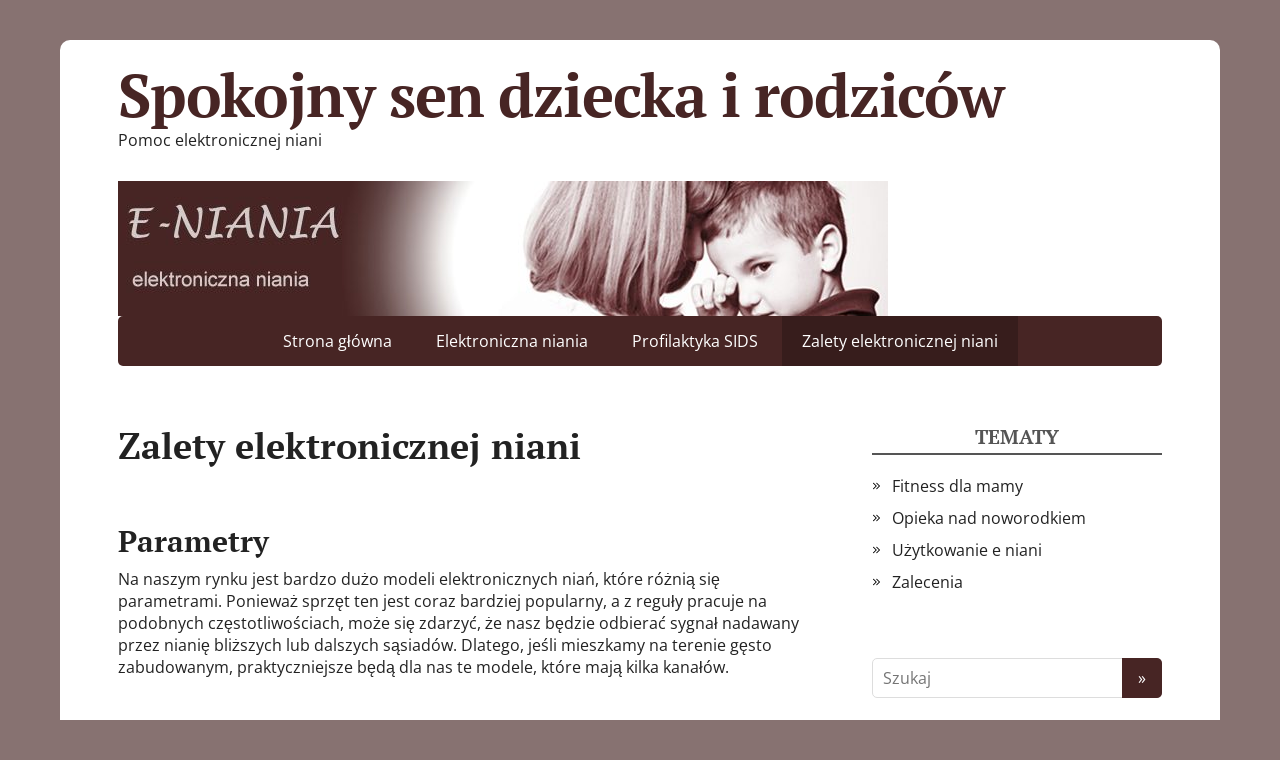

--- FILE ---
content_type: text/html
request_url: https://eniania.com/zalety-3/
body_size: 5612
content:
<!DOCTYPE html>
<html lang="pl-PL">
<head>
	
	<meta charset="utf-8" />
	<meta name="viewport" content="width=device-width, initial-scale=1.0">

	<title>Zalety elektronicznej niani - Spokojny sen dziecka i rodziców</title>
<meta name='robots' content='max-image-preview:large' />



<link rel='stylesheet' id='wp-block-library-css'  href='/wp-includes/css/dist/block-library/style.min.css' />
<style id='global-styles-inline-css' >
body{--wp--preset--color--black: #000000;--wp--preset--color--cyan-bluish-gray: #abb8c3;--wp--preset--color--white: #ffffff;--wp--preset--color--pale-pink: #f78da7;--wp--preset--color--vivid-red: #cf2e2e;--wp--preset--color--luminous-vivid-orange: #ff6900;--wp--preset--color--luminous-vivid-amber: #fcb900;--wp--preset--color--light-green-cyan: #7bdcb5;--wp--preset--color--vivid-green-cyan: #00d084;--wp--preset--color--pale-cyan-blue: #8ed1fc;--wp--preset--color--vivid-cyan-blue: #0693e3;--wp--preset--color--vivid-purple: #9b51e0;--wp--preset--gradient--vivid-cyan-blue-to-vivid-purple: linear-gradient(135deg,rgba(6,147,227,1) 0%,rgb(155,81,224) 100%);--wp--preset--gradient--light-green-cyan-to-vivid-green-cyan: linear-gradient(135deg,rgb(122,220,180) 0%,rgb(0,208,130) 100%);--wp--preset--gradient--luminous-vivid-amber-to-luminous-vivid-orange: linear-gradient(135deg,rgba(252,185,0,1) 0%,rgba(255,105,0,1) 100%);--wp--preset--gradient--luminous-vivid-orange-to-vivid-red: linear-gradient(135deg,rgba(255,105,0,1) 0%,rgb(207,46,46) 100%);--wp--preset--gradient--very-light-gray-to-cyan-bluish-gray: linear-gradient(135deg,rgb(238,238,238) 0%,rgb(169,184,195) 100%);--wp--preset--gradient--cool-to-warm-spectrum: linear-gradient(135deg,rgb(74,234,220) 0%,rgb(151,120,209) 20%,rgb(207,42,186) 40%,rgb(238,44,130) 60%,rgb(251,105,98) 80%,rgb(254,248,76) 100%);--wp--preset--gradient--blush-light-purple: linear-gradient(135deg,rgb(255,206,236) 0%,rgb(152,150,240) 100%);--wp--preset--gradient--blush-bordeaux: linear-gradient(135deg,rgb(254,205,165) 0%,rgb(254,45,45) 50%,rgb(107,0,62) 100%);--wp--preset--gradient--luminous-dusk: linear-gradient(135deg,rgb(255,203,112) 0%,rgb(199,81,192) 50%,rgb(65,88,208) 100%);--wp--preset--gradient--pale-ocean: linear-gradient(135deg,rgb(255,245,203) 0%,rgb(182,227,212) 50%,rgb(51,167,181) 100%);--wp--preset--gradient--electric-grass: linear-gradient(135deg,rgb(202,248,128) 0%,rgb(113,206,126) 100%);--wp--preset--gradient--midnight: linear-gradient(135deg,rgb(2,3,129) 0%,rgb(40,116,252) 100%);--wp--preset--duotone--dark-grayscale: url('#wp-duotone-dark-grayscale');--wp--preset--duotone--grayscale: url('#wp-duotone-grayscale');--wp--preset--duotone--purple-yellow: url('#wp-duotone-purple-yellow');--wp--preset--duotone--blue-red: url('#wp-duotone-blue-red');--wp--preset--duotone--midnight: url('#wp-duotone-midnight');--wp--preset--duotone--magenta-yellow: url('#wp-duotone-magenta-yellow');--wp--preset--duotone--purple-green: url('#wp-duotone-purple-green');--wp--preset--duotone--blue-orange: url('#wp-duotone-blue-orange');--wp--preset--font-size--small: 13px;--wp--preset--font-size--medium: 20px;--wp--preset--font-size--large: 36px;--wp--preset--font-size--x-large: 42px;}.has-black-color{color: var(--wp--preset--color--black) !important;}.has-cyan-bluish-gray-color{color: var(--wp--preset--color--cyan-bluish-gray) !important;}.has-white-color{color: var(--wp--preset--color--white) !important;}.has-pale-pink-color{color: var(--wp--preset--color--pale-pink) !important;}.has-vivid-red-color{color: var(--wp--preset--color--vivid-red) !important;}.has-luminous-vivid-orange-color{color: var(--wp--preset--color--luminous-vivid-orange) !important;}.has-luminous-vivid-amber-color{color: var(--wp--preset--color--luminous-vivid-amber) !important;}.has-light-green-cyan-color{color: var(--wp--preset--color--light-green-cyan) !important;}.has-vivid-green-cyan-color{color: var(--wp--preset--color--vivid-green-cyan) !important;}.has-pale-cyan-blue-color{color: var(--wp--preset--color--pale-cyan-blue) !important;}.has-vivid-cyan-blue-color{color: var(--wp--preset--color--vivid-cyan-blue) !important;}.has-vivid-purple-color{color: var(--wp--preset--color--vivid-purple) !important;}.has-black-background-color{background-color: var(--wp--preset--color--black) !important;}.has-cyan-bluish-gray-background-color{background-color: var(--wp--preset--color--cyan-bluish-gray) !important;}.has-white-background-color{background-color: var(--wp--preset--color--white) !important;}.has-pale-pink-background-color{background-color: var(--wp--preset--color--pale-pink) !important;}.has-vivid-red-background-color{background-color: var(--wp--preset--color--vivid-red) !important;}.has-luminous-vivid-orange-background-color{background-color: var(--wp--preset--color--luminous-vivid-orange) !important;}.has-luminous-vivid-amber-background-color{background-color: var(--wp--preset--color--luminous-vivid-amber) !important;}.has-light-green-cyan-background-color{background-color: var(--wp--preset--color--light-green-cyan) !important;}.has-vivid-green-cyan-background-color{background-color: var(--wp--preset--color--vivid-green-cyan) !important;}.has-pale-cyan-blue-background-color{background-color: var(--wp--preset--color--pale-cyan-blue) !important;}.has-vivid-cyan-blue-background-color{background-color: var(--wp--preset--color--vivid-cyan-blue) !important;}.has-vivid-purple-background-color{background-color: var(--wp--preset--color--vivid-purple) !important;}.has-black-border-color{border-color: var(--wp--preset--color--black) !important;}.has-cyan-bluish-gray-border-color{border-color: var(--wp--preset--color--cyan-bluish-gray) !important;}.has-white-border-color{border-color: var(--wp--preset--color--white) !important;}.has-pale-pink-border-color{border-color: var(--wp--preset--color--pale-pink) !important;}.has-vivid-red-border-color{border-color: var(--wp--preset--color--vivid-red) !important;}.has-luminous-vivid-orange-border-color{border-color: var(--wp--preset--color--luminous-vivid-orange) !important;}.has-luminous-vivid-amber-border-color{border-color: var(--wp--preset--color--luminous-vivid-amber) !important;}.has-light-green-cyan-border-color{border-color: var(--wp--preset--color--light-green-cyan) !important;}.has-vivid-green-cyan-border-color{border-color: var(--wp--preset--color--vivid-green-cyan) !important;}.has-pale-cyan-blue-border-color{border-color: var(--wp--preset--color--pale-cyan-blue) !important;}.has-vivid-cyan-blue-border-color{border-color: var(--wp--preset--color--vivid-cyan-blue) !important;}.has-vivid-purple-border-color{border-color: var(--wp--preset--color--vivid-purple) !important;}.has-vivid-cyan-blue-to-vivid-purple-gradient-background{background: var(--wp--preset--gradient--vivid-cyan-blue-to-vivid-purple) !important;}.has-light-green-cyan-to-vivid-green-cyan-gradient-background{background: var(--wp--preset--gradient--light-green-cyan-to-vivid-green-cyan) !important;}.has-luminous-vivid-amber-to-luminous-vivid-orange-gradient-background{background: var(--wp--preset--gradient--luminous-vivid-amber-to-luminous-vivid-orange) !important;}.has-luminous-vivid-orange-to-vivid-red-gradient-background{background: var(--wp--preset--gradient--luminous-vivid-orange-to-vivid-red) !important;}.has-very-light-gray-to-cyan-bluish-gray-gradient-background{background: var(--wp--preset--gradient--very-light-gray-to-cyan-bluish-gray) !important;}.has-cool-to-warm-spectrum-gradient-background{background: var(--wp--preset--gradient--cool-to-warm-spectrum) !important;}.has-blush-light-purple-gradient-background{background: var(--wp--preset--gradient--blush-light-purple) !important;}.has-blush-bordeaux-gradient-background{background: var(--wp--preset--gradient--blush-bordeaux) !important;}.has-luminous-dusk-gradient-background{background: var(--wp--preset--gradient--luminous-dusk) !important;}.has-pale-ocean-gradient-background{background: var(--wp--preset--gradient--pale-ocean) !important;}.has-electric-grass-gradient-background{background: var(--wp--preset--gradient--electric-grass) !important;}.has-midnight-gradient-background{background: var(--wp--preset--gradient--midnight) !important;}.has-small-font-size{font-size: var(--wp--preset--font-size--small) !important;}.has-medium-font-size{font-size: var(--wp--preset--font-size--medium) !important;}.has-large-font-size{font-size: var(--wp--preset--font-size--large) !important;}.has-x-large-font-size{font-size: var(--wp--preset--font-size--x-large) !important;}
</style>
<link rel='stylesheet' id='basic-fonts-css'  href='/fonts.css?family=PT+Serif%3A400%2C700%7COpen+Sans%3A400%2C400italic%2C700%2C700italic&#038;subset=latin%2Ccyrillic&#038;ver=1' type='text/css' media='all' />
<link rel='stylesheet' id='basic-style-css'  href='/wp-content/themes/basic/style.css' />
<script  src='/wp-includes/js/jquery/jquery.min.js'></script>
<script  src='/wp-includes/js/jquery/jquery-migrate.min.js'></script>

<link rel="wlwmanifest" type="application/wlwmanifest+xml" href="/wp-includes/wlwmanifest.xml" /> 

<link rel="canonical" href="/zalety-3/" />



<style  id='basic-customizer-css'>#logo{color:#543533}a:hover,#logo,.bx-controls a:hover .fa{color:#472524}a:hover{color:#472524}blockquote,q,input:focus,textarea:focus,select:focus{border-color:#472524}input[type=submit],input[type=button],button,.submit,.button,.woocommerce #respond input#submit.alt,.woocommerce a.button.alt,.woocommerce button.button.alt, .woocommerce input.button.alt,.woocommerce #respond input#submit.alt:hover,.woocommerce a.button.alt:hover,.woocommerce button.button.alt:hover,.woocommerce input.button.alt:hover,#mobile-menu,.top-menu,.top-menu .sub-menu,.top-menu .children,.more-link,.nav-links a:hover,.nav-links .current,#footer{background-color:#472524}@media screen and (max-width:1023px){.topnav{background-color:#472524}}</style>

<style  id="custom-background-css">
body.custom-background { background-color: #877271; }
</style>
	<link rel="icon" href="/wp-content/uploads/2020/11/cropped-enianiacom_top-1-32x32.jpg" sizes="32x32" />
<link rel="icon" href="/wp-content/uploads/2020/11/cropped-enianiacom_top-1-192x192.jpg" sizes="192x192" />
<link rel="apple-touch-icon" href="/wp-content/uploads/2020/11/cropped-enianiacom_top-1-180x180.jpg" />
<meta name="msapplication-TileImage" content="/wp-content/uploads/2020/11/cropped-enianiacom_top-1-270x270.jpg" />

</head>
<body class="page-template-default page page-id-20 custom-background layout-rightbar">
<div class="wrapper clearfix">

		
	<header id="header" class="clearfix">

        <div class="header-top-wrap">
        
                        <div class="sitetitle maxwidth grid left">

                <div class="logo">

                                            <a id="logo" href="/" class="blog-name">
                    Spokojny sen dziecka i rodziców                        </a>
                    
                    
                                            <p class="sitedescription">Pomoc elektronicznej niani</p>
                    
                </div>
                            </div>

        		<div class="header-image">
			<img src="/wp-content/uploads/2020/11/cropped-enianiacom_top-2.jpg" width="770" height="135" alt="" srcset="/wp-content/uploads/2020/11/cropped-enianiacom_top-2.jpg 770w, /wp-content/uploads/2020/11/cropped-enianiacom_top-2-300x53.jpg 300w, /wp-content/uploads/2020/11/cropped-enianiacom_top-2-768x135.jpg 768w" sizes="(max-width: 770px) 100vw, 770px" />		</div>
	        </div>

		        <div class="topnav">

			<div id="mobile-menu" class="mm-active">Menu</div>

			<nav>
									<ul class="top-menu maxwidth clearfix">
													<li class="page_item">
								<a href="/">Strona główna</a>
							</li>
						<li class="page_item page-item-8"><a href="/">Elektroniczna niania</a></li>
<li class="page_item page-item-15"><a href="/sids/">Profilaktyka SIDS</a></li>
<li class="page_item page-item-20 current_page_item"><a href="/zalety-3/" aria-current="page">Zalety elektronicznej niani</a></li>
					</ul>
							</nav>

		</div>
		
	</header>
	

	

	<div id="main" class="maxwidth clearfix">

		
	
	<main id="content" class="content">

		
						<article class="post page" id="pageid-20">
				
								<h1>Zalety elektronicznej niani</h1>
				
								<div class="entry-box clearfix">
										<div class="html-before-content"></div>
<div class="entry">
<h2>Parametry</h2>
<p>Na naszym rynku jest bardzo dużo modeli elektronicznych niań, które różnią się parametrami. Ponieważ sprzęt ten jest coraz bardziej popularny, a z reguły pracuje na podobnych częstotliwościach, może się zdarzyć, że nasz będzie odbierać sygnał nadawany przez nianię bliższych lub dalszych sąsiadów. Dlatego, jeśli mieszkamy na terenie gęsto zabudowanym, praktyczniejsze będą dla nas te modele, które mają kilka kanałów.</p>
<h2>Zasilanie</h2>
<p>Ważny jest też system zasilania urządzenia. Niektóre mają zarówno nadajnik, jak i odbiornik podłączany do sieci elektronicznej. Takie rozwiązanie bardzo ogranicza zastosowanie niani, uniemożliwia, bowiem swobodne korzystanie z niej na dworze. Najlepsze są te modele, w których i nadajnik, i odbiornik mogą pracować zarówno na baterie lub - tak jak telefony komórkowe - na akumulatorze zasilanym za pomocą ładowarki, jak również pobierać prąd z sieci elektrycznej. Lepiej wybierać też te modele, które mogą dłużej pracować bez zasilania z zewnątrz.</p>
<h2>Na co dzień i na wakacje</h2>
<p>Elektroniczna niania daje duże możliwości i pełne zastosowanie na wakacjach, ale i w życiu codziennym; dzięki niej dorośli mogą cieszyć się urokami życia towarzyskiego, kiedy dziecko już zaśnie. Gdyby się przebudziło i zapłakało, nawet z odległości kilkudziesięciu metrów usłyszą w odbiorniku jego płacz.</p>
<p>Mając taką nianię, możemy bez obaw, oczywiście nigdy nie tracąc do końca czujności, posiedzieć wieczorem u znajomych w sąsiednim domku kempingowym albo zejść na bilard na parter naszego domu wczasowego.</p>
<p>Przydaje się także tym, którzy mają duże mieszkanie lub domek. Po włączeniu urządzenia możliwa jest praca przy komputerze na parterze, gdy dziecko śpi w pokoiku na piętrze, bądź robić coś w domu, gdy drzemie na dworze. Chodzi o to, by być na tyle blisko, by w ciągu kilku minut przybiec do dziecka, gdy zapłacze. Ważne też, by nawet w najlepszej zabawie nie tracić czujności i kontroli nad tym, co dzieje się z dzieckiem i w jego otoczeniu. Gdy wokół jest głośno, trzeba być naprawdę uważnym, żeby wyłowić dźwięk nadawany przez elektroniczną nianię, lub też często sprawdzać świetlny sygnał alarmowy, jeśli urządzenie ma taką opcję.</p>
</div>
<div class="html-after-content"></div>
<div class='social_share clearfix'><p class='socshare-title'></p>
			<a rel="nofollow" class="psb fb" target="_blank" href="https://www.facebook.com/sharer.php?u=/zalety-3/&amp;t=Zalety+elektronicznej+niani&amp;src=sp" title="Udostępnij w Facebook"></a>
			<a rel="nofollow" class="psb vk" target="_blank" href="http://vkontakte.ru/share.php?url=/zalety-3/" title="Udostępnij w VK"></a>
			<a rel="nofollow" class="psb ok" target="_blank" href="https://connect.ok.ru/offer?url=/zalety-3/&amp;title=Zalety+elektronicznej+niani" title="Udostępnij w OK"></a>
			<a rel="nofollow" class="psb gp" target="_blank" href="https://plus.google.com/share?url=/zalety-3/"  title="Udostępnij w Google+"></a>
			<a rel="nofollow" class="psb tw" target="_blank" href="https://twitter.com/share?url=/zalety-3/&amp;text=Zalety+elektronicznej+niani" title="Udostępnij w Twitter"></a>
			</div>									</div>
				
			</article>
			

					
	</main> 
	

<aside id="sidebar" class="">
	<ul id="widgetlist">

    <li id="categories-2" class="widget widget_categories"><p class="wtitle">Tematy</p>
			<ul>
					<li class="cat-item cat-item-2"><a href="/category/fitness/">Fitness dla mamy</a>
</li>
	<li class="cat-item cat-item-4"><a href="/category/opieka-nad-noworodkiem/">Opieka nad noworodkiem</a>
</li>
	<li class="cat-item cat-item-1"><a href="/category/uzytkowanie-e-niani/">Użytkowanie e niani</a>
</li>
	<li class="cat-item cat-item-3"><a href="/category/zalecenia/">Zalecenia</a>
</li>
			</ul>

			</li><li id="search-2" class="widget widget_search"><form method="get" class="searchform" action="/">
    <input type="text" value="" placeholder="Szukaj" name="s" class="s" />
    <input type="submit" class="submit search_submit" value="&raquo;" />
</form>
</li><li id="media_image-3" class="widget widget_media_image"><img width="300" height="200" src="/wp-content/uploads/2020/11/19130890-300x200.jpg" class="image wp-image-42  attachment-medium size-medium" alt="" loading="lazy" style="max-width: 100%; height: auto;" srcset="/wp-content/uploads/2020/11/19130890-300x200.jpg 300w, /wp-content/uploads/2020/11/19130890-1024x681.jpg 1024w, /wp-content/uploads/2020/11/19130890-768x511.jpg 768w, /wp-content/uploads/2020/11/19130890-1536x1021.jpg 1536w, /wp-content/uploads/2020/11/19130890-2048x1362.jpg 2048w" sizes="(max-width: 300px) 100vw, 300px" /></li>
		<li id="recent-posts-3" class="widget widget_recent_entries">
		<p class="wtitle">Najnowsze wpisy</p>
		<ul>
											<li>
					<a href="/opieka-nad-noworodkiem/homeopatia/">Homeopatia</a>
									</li>
											<li>
					<a href="/fitness/cialo-bloczki/">Joga na siłowni? Tak! Wystarczy odpowiednie wyposażenie siłowni</a>
									</li>
											<li>
					<a href="/fitness/atlasy-miejsca/">Atlasy do ćwiczeń jako wyposażenie siłowni</a>
									</li>
											<li>
					<a href="/fitness/odchudzania-generalnie-rownomiernym/">Wyposażenie siłowni - a sprzęt do ćwiczeń aerobowych i anaerobowych.</a>
									</li>
											<li>
					<a href="/fitness/wyposazenie-fitness/">Profesjonalne wyposażenie siłowni i jego znaczenie dla użytkowników tego miejsca.</a>
									</li>
					</ul>

		</li><li id="text-3" class="widget widget_text"><p class="wtitle">Kontakt</p>			<div class="textwidget"><p><a href="/cdn-cgi/l/email-protection" class="__cf_email__" data-cfemail="285a4d4c49434b4249684d464149464149064b4745">[email&#160;protected]</a></p>
</div>
		</li>
	</ul>
</aside>


</div> 



<footer id="footer" class="">

	
	
	    	<div class="copyrights maxwidth grid">
		<div class="copytext col6">
			<p id="copy">
				<a href="/" rel="nofollow">Spokojny sen dziecka i rodziców</a> &copy; 2023				<br>
				<span class="copyright-text"></span>
							</p>
		</div>

		<div class="themeby col6 tr">
			<p id="designedby">
				Szablon utworzony przez				<a href="https://wp-puzzle.com/" target="_blank" rel="external nofollow">WP Puzzle</a>
			</p>
						<div class="footer-counter"></div>
		</div>
	</div>
    	
</footer>


</div> 


<a id="toTop">&#10148;</a>


<script data-cfasync="false" src="/cdn-cgi/scripts/5c5dd728/cloudflare-static/email-decode.min.js"></script><script  src='/wp-content/themes/basic/js/functions.js'></script>



<script defer src="https://static.cloudflareinsights.com/beacon.min.js/vcd15cbe7772f49c399c6a5babf22c1241717689176015" integrity="sha512-ZpsOmlRQV6y907TI0dKBHq9Md29nnaEIPlkf84rnaERnq6zvWvPUqr2ft8M1aS28oN72PdrCzSjY4U6VaAw1EQ==" data-cf-beacon='{"version":"2024.11.0","token":"a9a6227f157745a9abc0fd1e117a5ee8","r":1,"server_timing":{"name":{"cfCacheStatus":true,"cfEdge":true,"cfExtPri":true,"cfL4":true,"cfOrigin":true,"cfSpeedBrain":true},"location_startswith":null}}' crossorigin="anonymous"></script>
</html>
